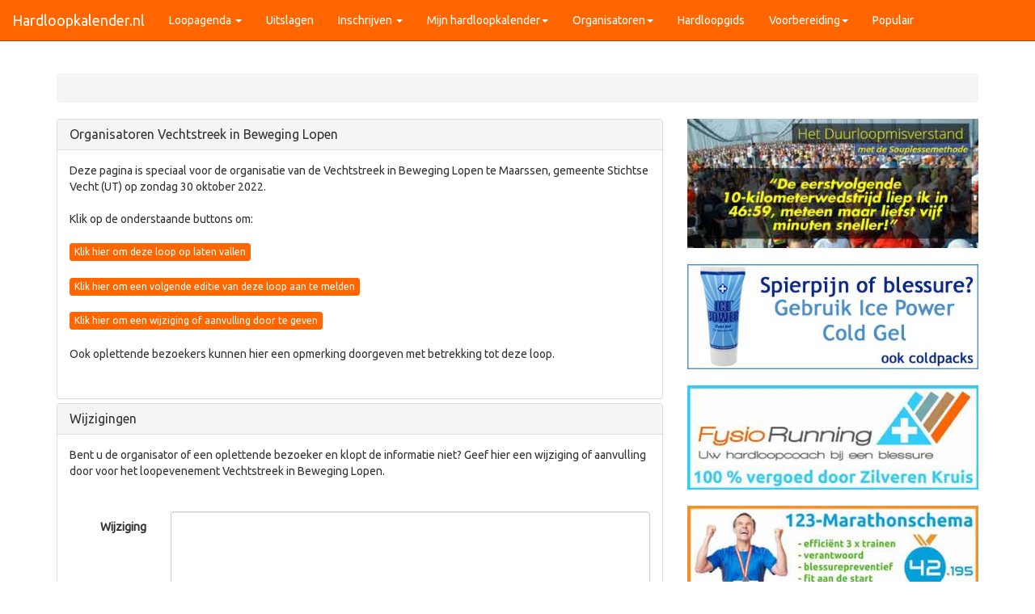

--- FILE ---
content_type: text/html; charset=UTF-8
request_url: https://hardloopkalender.nl/loopevenement-organisatie/1663439023
body_size: 4881
content:

<!DOCTYPE html>
<html lang="nl">
<head>
	<!-- Google tag (gtag.js) -->
<script async src="https://www.googletagmanager.com/gtag/js?id=G-K2NS4CQNNY"></script>
<script>
  window.dataLayer = window.dataLayer || [];
  function gtag(){dataLayer.push(arguments);}
  gtag('js', new Date());

  gtag('config', 'G-K2NS4CQNNY');
</script>

<meta http-equiv="Content-Type" content="text/html; charset=ISO-8859-1" />
<title>Organisator? G eef wijziging door voor Vechtstreek in Beweging Lopen 2022 te Maarssen, gemeente Stichtse Vecht (UT)</title>
<meta name="description" content="Bent u organisator van Vechtstreek in Beweging Lopen te Maarssen, gemeente Stichtse Vecht (UT) op zondag 30 oktober 2022. Geef hier wijzigingen en aanvullingen door.">
<meta name="keywords" content="Vechtstreek,in,Beweging,Lopen,Maarssen,,gemeente,Stichtse,Vecht,(UT),hardlopen">
<base href="https://hardloopkalender.nl/">
<meta name="robots" content="" />
<meta name="viewport" content="width=device-width, initial-scale=1">
<meta property="og:title" content="Organisator? G eef wijziging door voor Vechtstreek in Beweging Lopen 2022 te Maarssen, gemeente Stichtse Vecht (UT)" />
<meta property="og:url" content="https://hardloopkalender.nl/loopevenement-organisatie/1663439023" />
<meta property="og:image" content="https://hardloopkalender.nl/ogmedia/hardloopkalender-og-media.jpg" />
<meta property="og:description" content="Bent u organisator van Vechtstreek in Beweging Lopen te Maarssen, gemeente Stichtse Vecht (UT) op zondag 30 oktober 2022. Geef hier wijzigingen en aanvullingen door." />
<meta name="684e7355f9cbb88" content="c644b5d55596e764404c5dcfc1f330d9" />
<meta name="verification" content="d5ac6f603d86b663c167c9e36d0e5ab5" />
<!-- Bootstrap -->
<link href="https://hardloopkalender.nl/2015/styles-bootstrap-3.2.0/css/hardloopkalender_gecombineerd_min.css" rel="stylesheet">
<!-- HTML5 Shim and Respond.js IE8 support of HTML5 elements and media queries -->
<!-- WARNING: Respond.js doesn't work if you view the page via file:// -->
<!--[if lt IE 9]>
<script src="https://oss.maxcdn.com/html5shiv/3.7.2/html5shiv.min.js"></script>
<script src="https://oss.maxcdn.com/respond/1.4.2/respond.min.js"></script>
<![endif]-->



<script src="https://www.targetpay.com/send/include.js"></script>
<script async src="//pagead2.googlesyndication.com/pagead/js/adsbygoogle.js"></script>
<script>
  (adsbygoogle = window.adsbygoogle || []).push({
    google_ad_client: "ca-pub-6317122988163643",
    enable_page_level_ads: true
  });
</script>


</head>
<script src="https://code.jquery.com/jquery-3.2.1.min.js" integrity="sha256-hwg4gsxgFZhOsEEamdOYGBf13FyQuiTwlAQgxVSNgt4=" crossorigin="anonymous"></script>
<script src="https://maxcdn.bootstrapcdn.com/bootstrap/3.3.5/js/bootstrap.min.js"></script>
<link href="https://fonts.googleapis.com/css?family=Ubuntu" rel="stylesheet">
<link href="https://hardloopkalender.nl/2015/styles-bootstrap-3.2.0/css/hardloopkalender_gecombineerd_min_bottom.css" rel="stylesheet">
<!--<script src="https://ajax.googleapis.com/ajax/libs/jquery/1.11.3/jquery.min.js"></script>-->
<body>
<div class="container-fluid">
<div class="navbar navbar-default navbar-fixed-top">
        <div class="navbar-header">
          <a href="../" class="navbar-brand">Hardloopkalender.nl</a>
          <button class="navbar-toggle" type="button" data-toggle="collapse" data-target="#navbar-main">
            <span class="icon-bar"></span>
            <span class="icon-bar"></span>
            <span class="icon-bar"></span>
          </button>
        </div>
        <div class="navbar-collapse collapse" id="navbar-main">
          <ul class="nav navbar-nav">
			<li class="dropdown">
              <a class="dropdown-toggle" data-toggle="dropdown" href="loopagenda-hardlopen/alle-afstanden/1" id="loopagenda">Loopagenda <span class="caret"></span></a>
              <ul class="dropdown-menu" aria-labelledby="loopagenda">
			  <li><a href="loopagenda-hardlopen/alle-afstanden/1">Alle afstanden</a></li>
			  <li><a href="loopagenda-hardlopen/exact-5-km-hardlopen/1">5 km</a></li>
			  <li><a href="loopagenda-hardlopen/exact-10-km-hardlopen/1">10 km</a></li>
			  <li><a href="loopagenda-hardlopen/exact-15-km-hardlopen/1">15 km</a></li>
			  <li><a href="loopagenda-hardlopen/een-10-em-hardlopen/1">10 Em</a></li>
			  <li><a href="loopagenda-hardlopen/een-halve-marathon-hardlopen/1">halve marathon</a></li>
			  <li><a href="loopagenda-hardlopen/een-marathon-hardlopen/1">marathon</a></li>
              </ul>
            </li>

			<li><a href="uitslagen-recent">Uitslagen</a></li>
			 <!--<li class="dropdown">
              <a class="dropdown-toggle" data-toggle="dropdown" href="#" id="download">Uitslagen<span class="caret"></span></a>
              <ul class="dropdown-menu" aria-labelledby="download">
			  	<li><a href="rekken/rekoefeningen">Rekoefeningen</a></li>
                <li><a href="trainingsschema-hardloopschema/hardloopschema.nl">Trainingsschema</a></li>
                <li><a href="met-evy">Hardlopen met Evy</a></li>
              </ul>
            </li>-->
             <li class="dropdown">
              <a class="dropdown-toggle" data-toggle="dropdown" href="inschrijven-nieuw" id="inschrijven">Inschrijven <span class="caret"></span></a>
              <ul class="dropdown-menu" aria-labelledby="inschrijven">
                <li><a href="inschrijven-nieuw">Nieuwste </a></li>
                <li><a href="inschrijven/januari-2026">Lijst </a></li>
              </ul>
            </li>
			<li class="dropdown">
              <a class="dropdown-toggle" data-toggle="dropdown" href="mijn-hardloopkalender-loopagenda" id="mijn">Mijn hardloopkalender<span class="caret"></span></a>
              <ul class="dropdown-menu" aria-labelledby="mijn">
			  		<li><a href="mijn-hardloopkalender-aanmelden"><span class="glyphicon glyphicon-user"></span> Registreren</a></li>
			  		<li><a href="mijn-hardloopkalender-inloggen"><span class="glyphicon glyphicon-log-in"></span> Login</a> </li>
                <li><a href="mijn-hardloopkalender-loopagenda">Mijn loopagenda</a></li>
              </ul>
            </li>
			<li class="dropdown">
              <a class="dropdown-toggle" data-toggle="dropdown" href="loopevenement-toevoegen" id="org">Organisatoren<span class="caret"></span></a>
              <ul class="dropdown-menu" aria-labelledby="org">
			  	<li><a href="loopevenement-toevoegen">Evenement aanmelden (gratis)</a></li>
				<li><a href="http://www.targetrunning.com" target="_blank">Adverteren</a></li>
              </ul>
            </li>
			<li><a href="hardloopgids">Hardloopgids</a></li>
			<li class="dropdown">
              <a class="dropdown-toggle" data-toggle="dropdown" href="" id="org">Voorbereiding<span class="caret"></span></a>
              <ul class="dropdown-menu" aria-labelledby="org">
			  	<li><a href="https://hardlopen.com/hardloopblessure" target="_blank">Hardloopblessure</a></li>
				<li><a href="https://hardlopen.com/rekken/rekoefeningen" target="_blank">Rekoefeningen</a></li>
				<li><a href="https://hardloopschema.nl/v2/" target="_blank">Trainingsschema</a></li>
              </ul>
            </li>
			  <li><a href="https://partner.bol.com/click/click?p=2&t=url&s=31624&f=TXL&url=https%3A%2F%2Fwww.bol.com%2Fnl%2Fnl%2Fs%2Fhardlopen%2F&name=bol.com" target="_blank">Populair</a></li>

          </ul>	
        </div>    
		
    </div><div class="page-header-add">
<div class="row">
<div class="col-lg-12 small text-center">

</div>
</div>
</div></div>
<div class="container">
<div class="row">
	<div class="col-sm-12">
              <ul class="breadcrumb">
                <li class="active"> 
                 </li>
              </ul>
      </div>
</div></div>
<div class="container">
<div class="row">
<div class="col-xs-12 col-sm-7 col-md-7 col-lg-8">
<div class="panel-group" id="accordion">

  
  <div class="panel panel-default">
    	<div class="panel-heading">
      		<h4 class="panel-title"><a data-toggle="collapse" data-parent="#accordion" href="#collapse1">Organisatoren   Vechtstreek in Beweging Lopen </a></h4>
    	</div>
    	<div id="collapse1" class="panel-collapse collapse in">
			<div class="panel-body">
				<p>Deze pagina is speciaal voor de organisatie van de Vechtstreek in Beweging Lopen te Maarssen, gemeente Stichtse Vecht (UT) op zondag 30 oktober 2022.<br />
				  <br />
				  Klik op de onderstaande buttons om:<br />
				  <br />
				  <a href="loopevenement-opvallen/1663439023" target="_blank" class="btn btn-primary btn-xs">Klik hier om deze loop op laten vallen </a><br />
				  <br />
			  <a href="loopevenement-toevoegen/1663439023" target="_blank" class="btn btn-primary btn-xs">Klik hier om een volgende editie van deze loop aan te melden</a><br />
<br />

				<a href="loopevenement-organisatie/1663439023#wijziging" class="btn btn-primary btn-xs">Klik hier om een wijziging of aanvulling door te geven</a><br />
				<br />

            Ook oplettende bezoekers kunnen hier een opmerking doorgeven met betrekking tot deze loop. <br />
			      <br />

		  </div>
    </div>
</div>



  <div class="panel panel-default">
    <div class="panel-heading">
      <h4 class="panel-title">
        <a data-toggle="collapse" data-parent="#accordion" href="#collapse7">
        Wijzigingen</a>
      </h4>
    </div>
        <div id="collapse7" class="panel-collapse collapse in">
      <div class="panel-body">
 	   	  <a name="wijziging" id="wijziging"></a>	  Bent u de organisator of een oplettende bezoeker en klopt de informatie niet? Geef hier een wijziging of aanvulling door voor het loopevenement Vechtstreek in Beweging Lopen.<br />
	  <br />
<br />

<form class="form-horizontal" role="form" method="post" action="">
<div class="form-group">
<label for="naam" class="col-lg-2 control-label">Wijziging</label>
<div class="col-lg-10">
  <textarea class="form-control" rows="5" id="wijziging" name="wijziging"></textarea>
</div>
</div>
<div class="form-group">
<label for="naam" class="col-lg-2 control-label">E-mail</label>
<div class="col-lg-10">
<input type="text" class="form-control" id="email" name="email" value="">
</div>
</div>
<div class="form-group" style="display:none;">
<label for="naam" class="col-lg-2 control-label">laat leeg</label>
<div class="col-lg-10">
<input type="text" class="form-control" id="laatleeg" name="laatleeg" value="">
</div>
</div>
<input name="loopid" type="hidden" id="loopid" value="1663439023" /><input type="hidden" name="remoteip" value="18.224.2.251">
<div class="form-group">
<div class="col-lg-10 col-lg-offset-2">
<button name="Submit" id="Submit" type="submit" class="btn btn-primary btn-block">Wijziging doorgeven</button>
</div>
</div>
</form>	  
</div>
    </div>
  </div>
</div> 

<br />

<br /><br>

</div>
<div class="col-xs-12 col-sm-5 col-md-5 col-lg-4">
<a href="https://www.duurloopmisverstand.nl" target="_blank"><img src="2015/afbeeldingen-a/sneller-hardlopen-tips.jpg" width="500" border="0" class="img-responsive" /></a><br />
<a href="https://www.icepower.nl" rel="nofollow" target="_blank"><img width="400" height=100% class="img-responsive" src="2015/afbeeldingen-a/icepowerbanner.jpg" border="0" /></a><br />
<a href="http://www.fysiorunning.nl" rel="nofollow" target="_blank"><img src="2015/afbeeldingen-a/fysiorunningbanner2020.jpg" width="400" class="img-responsive" border="0" /></a><br />
<a href="https://marathonschema.nl" target="_blank"><img src="2015/afbeeldingen-a/Banner-123-Marathonschema.jpg" width="400" class="img-responsive" border="0" /></a><br />
<br />
<a href="http://www.duurloopmisverstand.nl" rel="nofollow" target="_blank"><img width="400" class="img-responsive" src="2015/afbeeldingen-a/duurloopmisverstand-banner-20172.jpg" border="0" /></a><br /><br />



<div class="list-group">
<a href="https://hardloopschema.nl/v2/" target="_blank" class="list-group-item">Hardloopschema.nl</a>
<a href="https://hardlopen.com/beginnen-met-hardlopen-met-renjefit-com/" target="_blank" class="list-group-item">Beginnen met hardlopen</a>
<a href="https://www.icepower.nl" target="_blank" class="list-group-item">Ice Power Cold Gel</a>
<a href="https://legeri.com/nl/" target="_blank" class="list-group-item">Legeri racefiets onderdelen </a></div>
<br />


</div>
<div class="container"><br>
</div>
</div>
</div>
	

<div class="container-fluid">
<div class="page-header-add">
<div class="row">
<div class="col-lg-12 small text-center">

</div>
</div>
</div>
</div>
<footer>
<div class="row center-block well voetblok">
<div class="col-lg-12 small text-center">
<p>Alle rechten voorbehouden. Niets van deze website mag zonder toestemming worden gekopieerd. Copyright Hardloopkalender.nl </p>
<p>Hardloopkalender.nl is een initiatief van <a href="http://www.targetrunning.com" target="_blank">TargetRunning</a>. Mail ons: contact@hardloopkalender.nl </p>
Dit is een website van CheckPoint | Hyacint 2 | 3353XG Papendrecht | 06-21272682 | KvK 23093396 | BTW nr. 8089.81.961.B.01<br />
<br />
<a href="https://hardloopkalender.nl/privacy">Privacy Policy</a> <br />
<br /><br /><br />
</div>
<div class="col-xs-12 col-sm-6 col-md-2 col-lg-2 small">
<strong>Over Hardloopkalender.nl</strong><br />
<a href="nieuwsbrief-hardloopkalender">Nieuwsbrief</a><br />
			<a href="hardloopevenement-toevoegen">Evenement toevoegen</a><br />
			<a href="loopagenda-info/hardloopagenda-op-jouw-eigen-website">RSS feed</a><br />
			<a href="loopagenda-info/disclaimer">Disclaimer</a><br />
			<a href="loopagenda-info/over-hardloopkalender">Contact</a><br />
			<a href="http://www.targetrunning.com" target="_blank">Adverteren</a><br />
			<a href="loopagenda-info/hardloopagenda-op-jouw-eigen-website">Loopagenda op jouw website</a><br />
			<a href="loopagenda-info/wijziging-doorgeven">Wijzigingen doorgeven</a><br />
</div>
<div class="col-xs-12 col-sm-6 col-md-2 col-lg-2 small">
           <strong>Loopagenda</strong><br />
		   <a href="loopagenda-hardlopen/hardloopevenementen/1">Alle afstanden</a><br />
			<a href="loopagenda-hardlopen/exact-3-km-hardlopen/1">Exact</a> | <a href="loopagenda-hardlopen/ongeveer-3-km-hardlopen/1">Ongeveer 3 km</a><br />
			<a href="loopagenda-hardlopen/exact-5-km-hardlopen/1">Exact</a> | <a href="loopagenda-hardlopen/ongeveer-5-km-hardlopen/1">Ongeveer 5 km</a><br />
			<a href="loopagenda-hardlopen/exact-10-km-hardlopen/1">Exact</a> | <a href="loopagenda-hardlopen/ongeveer-10-km-hardlopen/1">Ongeveer 10 km</a><br />
			<a href="loopagenda-hardlopen/exact-15-km-hardlopen/1">Exact</a> | <a href="loopagenda-hardlopen/ongeveer-15-km-hardlopen/1">Ongeveer 15 km</a><br />
			<a href="loopagenda-hardlopen/exact-20-km-hardlopen/1">Exact</a> | <a href="loopagenda-hardlopen/ongeveer-20-km-hardlopen/1">Ongeveer 20 km</a><br />
			<a href="loopagenda-hardlopen/exact-25-km-hardlopen/1">Exact</a> | <a href="loopagenda-hardlopen/ongeveer-25-km-hardlopen/1">Ongeveer 25 km</a><br />
			<a href="loopagenda-hardlopen/exact-30-km-hardlopen/1">Exact</a> | <a href="loopagenda-hardlopen/ongeveer-30-km-hardlopen/1">Ongeveer 30 km</a><br />
			<a href="loopagenda-hardlopen/exact-35-km-hardlopen/1">Exact</a> | <a href="loopagenda-hardlopen/ongeveer-35-km-hardlopen/1">Ongeveer 35 km</a><br />
			<a href="loopagenda-hardlopen/coopertest/1">Coopertest</a><br />
			<a href="loopagenda-hardlopen/een-10-em-hardlopen/1">10 Engelse mijl</a><br />
			<a href="loopagenda-hardlopen/een-halve-marathon-hardlopen/1">Halve marathon</a><br />
			<a href="loopagenda-hardlopen/een-marathon-hardlopen/1">Marathon</a><br />
		    <a href="loopagenda-hardlopen/ultraloop/1">Ultraloop</a><br />
			<a href="loopagenda-hardlopen/zoeken/1/trail">Trail running</a><br />
			
</div>
<div class="col-xs-12 col-sm-6 col-md-2 col-lg-2 small">
		<strong>Loopagenda archief</strong><br />
		  			<a href="loopagenda-archief/01-2007" title="Hardloopkalender archief van 2007">2007</a><br />
						<a href="loopagenda-archief/01-2008" title="Hardloopkalender archief van 2008">2008</a><br />
						<a href="loopagenda-archief/01-2009" title="Hardloopkalender archief van 2009">2009</a><br />
						<a href="loopagenda-archief/01-2010" title="Hardloopkalender archief van 2010">2010</a><br />
						<a href="loopagenda-archief/01-2011" title="Hardloopkalender archief van 2011">2011</a><br />
						<a href="loopagenda-archief/01-2012" title="Hardloopkalender archief van 2012">2012</a><br />
						<a href="loopagenda-archief/01-2013" title="Hardloopkalender archief van 2013">2013</a><br />
						<a href="loopagenda-archief/01-2014" title="Hardloopkalender archief van 2014">2014</a><br />
						<a href="loopagenda-archief/01-2015" title="Hardloopkalender archief van 2015">2015</a><br />
						<a href="loopagenda-archief/01-2016" title="Hardloopkalender archief van 2016">2016</a><br />
						<a href="loopagenda-archief/01-2017" title="Hardloopkalender archief van 2017">2017</a><br />
						<a href="loopagenda-archief/01-2018" title="Hardloopkalender archief van 2018">2018</a><br />
						<a href="loopagenda-archief/01-2019" title="Hardloopkalender archief van 2019">2019</a><br />
						<a href="loopagenda-archief/01-2020" title="Hardloopkalender archief van 2020">2020</a><br />
						<a href="loopagenda-archief/01-2021" title="Hardloopkalender archief van 2021">2021</a><br />
						<a href="loopagenda-archief/01-2022" title="Hardloopkalender archief van 2022">2022</a><br />
						<a href="loopagenda-archief/01-2023" title="Hardloopkalender archief van 2023">2023</a><br />
						<a href="loopagenda-archief/01-2024" title="Hardloopkalender archief van 2024">2024</a><br />
						<a href="loopagenda-archief/01-2025" title="Hardloopkalender archief van 2025">2025</a><br />
						<a href="loopagenda-archief/01-2026" title="Hardloopkalender archief van 2026">2026</a><br />
						<a href="uitslagen-archief/2026" title="Uitslagen archief">Uitslagen archief</a><br />
</div>
<div class="col-xs-12 col-sm-6 col-md-2 col-lg-2 small">
		  <strong>Hardlopen Nederland</strong></br>
			<a href="hardlopen-in/provincie*Noord-Holland">Noord-Holland</a></br>
			<a href="hardlopen-in/provincie*Zuid-Holland">Zuid-Holland</a></br>
			<a href="hardlopen-in/provincie*Noord-Brabant">Noord-Brabant</a></br>
			<a href="hardlopen-in/provincie*Zeeland">Zeeland</a></br>
			<a href="hardlopen-in/provincie*Gelderland">Gelderland</a></br>
			<a href="hardlopen-in/provincie*Overijssel">Overijssel</a></br>
			<a href="hardlopen-in/provincie*Utrecht">Utrecht</a></br>
			<a href="hardlopen-in/provincie*Drenthe">Drenthe</a></br>
			<a href="hardlopen-in/provincie*Groningen">Groningen</a></br>
			<a href="hardlopen-in/provincie*Limburg">Limburg</a></br>
			<a href="hardlopen-in/provincie*Friesland">Friesland</a></br>
			<a href="hardlopen-in/provincie*Flevoland">Flevoland</a></br>
</div>
<div class="col-xs-12 col-sm-6 col-md-2 col-lg-2 small">
            <strong>Info</strong><br />
			<a href="loopagenda-info/dutch-runners-guide">Dutch Runners Guide</a></br>
			<a href="loopagenda-info/knau">KNAU</a></br>
			<a href="loopagenda-info/le-champion">Le Champion</a></br>
			<a href="loopagenda-info/loopagenda.nl">Loopagenda Loopagenda.nl</a></br>
			<a href="loopagenda-info/trimloopkalender-en-trimloopagenda">Trimloopkalender</a></br>
			<a href="loopagenda-info/trimloopkalender-en-trimloopagenda">Trimloopagenda</a></br>
			<a href="loopagenda-info/trimloopboekje">Trimloopboekje</a></br>
			<a href="hardlopen-info/hardloopschoenen">Hardloopschoenen</a></br>
			<a href="hardlopen-info/hartslagmeter">Hartslagmeter</a></br>
			<a href="hardlopen-met-evy-downloaden-gratis">Hardlopen met Evy downloaden mp3 </a></br>
			<a href="duurloopmisverstand/klaas-lok">Duurloopmisverstand</a></br>
</div>
<div class="col-xs-12 col-sm-6 col-md-2 col-lg-2 small">
           <strong>Partners</strong><br />
			<a href="https://hardlopen.com" target="_blank">Hardlopen.com</a><br />
			<a href="https://hardloopschema.nl/v2/" target="_blank">Hardloopschema.nl</a><br />
			<a href="http://www.duurloopmisverstand.nl" target="_blank">Duurloopmisverstand.nl</a><br />
			<a href="http://targetrunning.com" target="_blank">TargetRunning.com</a><br />
			<a href="http://www.fysiorunning.nl" target="_blank">FysioRunning.nl</a><br />
			<a href="https://www.renjefit.com" target="_blank">RenJeFit.com</a><br />
		
</div>
        </div>
      </footer><br /><br />
</div>
<script type="text/javascript">
  var _gaq = _gaq || [];
  _gaq.push(['_setAccount', 'UA-1430118-1']);
  _gaq.push(['_trackPageview']);
  (function() {
    var ga = document.createElement('script'); ga.type = 'text/javascript'; ga.async = true;
    ga.src = ('https:' == document.location.protocol ? 'https://ssl' : 'http://www') + '.google-analytics.com/ga.js';
    var s = document.getElementsByTagName('script')[0]; s.parentNode.insertBefore(ga, s);
  })();
</script>
</body>
</html>






--- FILE ---
content_type: text/html; charset=utf-8
request_url: https://www.google.com/recaptcha/api2/aframe
body_size: 267
content:
<!DOCTYPE HTML><html><head><meta http-equiv="content-type" content="text/html; charset=UTF-8"></head><body><script nonce="ozrTf9gCvJWivfhDAdg3QQ">/** Anti-fraud and anti-abuse applications only. See google.com/recaptcha */ try{var clients={'sodar':'https://pagead2.googlesyndication.com/pagead/sodar?'};window.addEventListener("message",function(a){try{if(a.source===window.parent){var b=JSON.parse(a.data);var c=clients[b['id']];if(c){var d=document.createElement('img');d.src=c+b['params']+'&rc='+(localStorage.getItem("rc::a")?sessionStorage.getItem("rc::b"):"");window.document.body.appendChild(d);sessionStorage.setItem("rc::e",parseInt(sessionStorage.getItem("rc::e")||0)+1);localStorage.setItem("rc::h",'1768676745175');}}}catch(b){}});window.parent.postMessage("_grecaptcha_ready", "*");}catch(b){}</script></body></html>